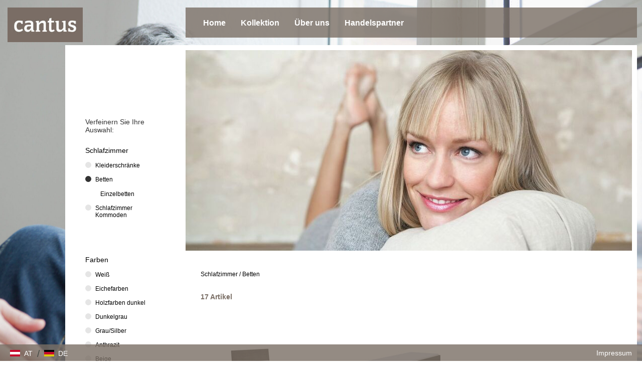

--- FILE ---
content_type: text/html; charset=utf-8
request_url: https://www.cantus-living.com/de/kollektion/schlafzimmer/betten
body_size: 4853
content:
<!DOCTYPE html>
<html lang="de">
    <head>
        <!--
    This website is powered by Koala Web Framework CMS Version 6.0.
    Koala Framework is a free open source Content Management Framework licensed under BSD.
    http://www.koala-framework.org
-->
<link rel="alternate" hreflang="x-default" href="http://www.cantus-living.com/de/kollektion/schlafzimmer/betten" />
<link rel="alternate" hreflang="de-DE" href="http://www.cantus-living.com/de/kollektion/schlafzimmer/betten" />
<!-- xxxlutz-metaTags -->
        <meta name="generator" content="Koala Web Framework CMS" />
        <meta property="og:url" content="http://www.cantus-living.com/de/kollektion/schlafzimmer/betten" />
    <meta property="og:image:width" content="1800" />
<meta property="og:image:height" content="1200" />

<!-- /xxxlutz-metaTags -->
<link href="/assets/build/Frontend.css?1b18260177e01ccb739e&lv=1769066480" rel="stylesheet"><script data-kwf-unique-prefix="xxxlutz" type="text/javascript" src="/assets/build/de.Frontend.js?1b18260177e01ccb739e&lv=1769066480"></script><script type="text/javascript" src="/assets/build/Frontend.js?1b18260177e01ccb739e&lv=1769066480"></script><title>Betten - Schlafzimmer - Kollektion - cantus</title><link rel="shortcut icon" href="/media/Favicon_Component/08f01257-a686-403d-a89d-3494dc06600b/favicon/86f346a1/1765413191/Cantus-Favicon-115x115.jpg" type="image/ico" />
<noscript>
    <iframe src="//www.googletagmanager.com/ns.html?id=GTM-N3KHLS" height="0" width="0" style="display:none;visibility:hidden"></iframe>
</noscript>
<script>
    (function(w,d,s,l,i){
        w[l]=w[l]||[];
        w[l].push({'gtm.start':new Date().getTime(),event:'gtm.js'});
        var f=d.getElementsByTagName(s)[0],j=d.createElement(s),dl=l!='dataLayer'?'&l='+l:'';
        j.async=true;
        j.src='//www.googletagmanager.com/gtm.js?id='+i+dl;
        f.parentNode.insertBefore(j,f);
    })(window,document,'script','dataLayer','GTM-N3KHLS');
</script>

        <meta http-equiv="X-UA-Compatible" content="IE=EDGE" />
        <meta name="viewport" content="width=device-width, initial-scale=1, user-scalable=no" />
    </head>
    <body class="xxxlutz-frontend xxxlutz-rootDomainCountryMaster">
                    <div class="xxxlutz-rootDomainCountryMaster__backgroundImage">
                <div class="xxxlutz-layoutSettingsBackgroundImage dimensionFullWidth webImageLoadedAnimation">
    <div class="xxxlutz-layoutSettingsBackgroundImage__image" style="background-image: url(/media/LayoutSettings_BackgroundImage_Component/root-24-layoutSettings-backgroundImage/dh-2560-056a5b/59a64645/1765413191/startseite-cantus-e01.jpg);"></div>
</div>
            </div>
                        <div class="xxxlutz-rootDomainCountryMaster__page">
            <div class="xxxlutz-rootDomainCountryMaster__mobileMenu">
                <nav class="xxxlutz-webListNone xxxlutz-webStandard xxxlutz-webMenu xxxlutz-default xxxlutz-themeMenuMobile">
    <div class="xxxlutz-loadingMenu"><div class="xxxlutz-innerLoading"></div></div>
    <input type="hidden" value="{&quot;controllerUrl&quot;:&quot;\/admin\/component\/edit\/Theme_Menu_Mobile_Component\/Index&quot;,&quot;subrootComponentId&quot;:&quot;root-24_42&quot;,&quot;componentId&quot;:&quot;240_44.C3_44.C3C3-mobileMenu&quot;}" />
        <a class="xxxlutz-showMenu" href="#">
        <div class="xxxlutz-menuButton">
            <span class="xxxlutz-first"></span><span class="xxxlutz-second"></span><span class="xxxlutz-third"></span>
        </div>
    </a>
            <div class="xxxlutz-slider" data-mobile-slider="true"></div>
            <div class="xxxlutz-closeMask"></div>
</nav>

            </div>
            <div class="xxxlutz-rootDomainCountryMaster__header">
                <div class="xxxlutz-rootDomainCountryMaster__logo">
                    <a href="/de"> <figure class="xxxlutz-layoutSettingsLogo dimensionDefault webImageLoadedAnimation xxxlutz-kwcImage" style="max-width:300px;" data-width="100%" data-max-width="0">
                    <div class="xxxlutz-layoutSettingsLogo__outerContainer">
            <div class="xxxlutz-layoutSettingsLogo__container xxxlutz-kwcImageContainer " style="padding-bottom: 46%"
                data-width-steps="[99,199,300,401,500]"
                data-src="/media/LayoutSettings_Logo_Component/root-24-layoutSettings-logo/dh-{width}-74cf4f/636c3b11/1765413191/cantus-logo-500x230.jpg">
                                <noscript>
                    <img src="/media/LayoutSettings_Logo_Component/root-24-layoutSettings-logo/dh-300-74cf4f/636c3b11/1765413191/cantus-logo-500x230.jpg" title="Logo - cantus" width="300" height="138" alt="" />
                </noscript>
                            </div>
        </div>
                    </figure>
 </a>
                </div>
                <div class="xxxlutz-rootDomainCountryMaster__mainMenu">
                        <div class="xxxlutz-webStandard xxxlutz-webMenu xxxlutz-webListNone xxxlutz-themeMenuMain">
        <input type="hidden" value="null" />
        <ul class="xxxlutz-themeMenuMain__menu">
                            <li class="xxxlutz-themeMenuMain__item xxxlutz-themeMenuMain__item--first">
                                            <a href="/de" class="xxxlutz-themeMenuMain__link">Home</a>
                                                        </li>
                            <li class="xxxlutz-themeMenuMain__item xxxlutz-themeMenuMain__item--noLink xxxlutz-themeMenuMain__item--current xxxlutz-themeMenuMain__hasSubMenu">
                                            <a href="/de/kollektion/wohnzimmer" class="xxxlutz-themeMenuMain__link">Kollektion</a>
                                                                <div class="xxxlutz-themeMenuMain__dropdown">
                            <ul><li class="xxxlutz-themeMenuMain__item xxxlutz-themeMenuMain__item--first"><a href="/de/kollektion/wohnzimmer" class="xxxlutz-themeMenuMain__subMenuLink">Wohnzimmer</a><div class="xxxlutz-themeMenuMain__dropdown"><ul><li class="xxxlutz-themeMenuMain__item xxxlutz-themeMenuMain__item--first"><a href="/de/kollektion/wohnzimmer/sofas-und-couches">Sofas & Couches</a></li><li class="xxxlutz-themeMenuMain__item"><a href="/de/kollektion/wohnzimmer/hocker">Hocker</a></li><li class="xxxlutz-themeMenuMain__item"><a href="/de/kollektion/wohnzimmer/wohnwaende">Wohnwände</a></li><li class="xxxlutz-themeMenuMain__item"><a href="/de/kollektion/wohnzimmer/wohnzimmertische">Wohnzimmertische</a></li><li class="xxxlutz-themeMenuMain__item"><a href="/de/kollektion/wohnzimmer/kommoden-und-sideboards">Kommoden & Sideboards</a></li><li class="xxxlutz-themeMenuMain__item"><a href="/de/kollektion/wohnzimmer/regale">Regale</a></li><li class="xxxlutz-themeMenuMain__item xxxlutz-themeMenuMain__item--last"><a href="/de/kollektion/wohnzimmer/sessel">Sessel</a></li></ul></div></li><li class="xxxlutz-themeMenuMain__item"><a href="/de/kollektion/esszimmer" class="xxxlutz-themeMenuMain__subMenuLink">Esszimmer</a><div class="xxxlutz-themeMenuMain__dropdown"><ul><li class="xxxlutz-themeMenuMain__item xxxlutz-themeMenuMain__item--first"><a href="/de/kollektion/esszimmer/stuehle">Stühle</a></li><li class="xxxlutz-themeMenuMain__item"><a href="/de/kollektion/esszimmer/tische">Tische</a></li><li class="xxxlutz-themeMenuMain__item"><a href="/de/kollektion/esszimmer/baenke">Bänke</a></li><li class="xxxlutz-themeMenuMain__item"><a href="/de/kollektion/esszimmer/barmoebel">Barmöbel</a></li><li class="xxxlutz-themeMenuMain__item"><a href="/de/kollektion/esszimmer/vitrinen">Vitrinen</a></li><li class="xxxlutz-themeMenuMain__item xxxlutz-themeMenuMain__item--last"><a href="/de/kollektion/esszimmer/anrichten">Anrichten</a></li></ul></div></li><li class="xxxlutz-themeMenuMain__item xxxlutz-themeMenuMain__item--current xxxlutz-themeMenuMain__item--selected"><a href="/de/kollektion/schlafzimmer" class="xxxlutz-themeMenuMain__subMenuLink">Schlafzimmer</a><div class="xxxlutz-themeMenuMain__dropdown"><ul><li class="xxxlutz-themeMenuMain__item xxxlutz-themeMenuMain__item--first"><a href="/de/kollektion/schlafzimmer/kleiderschraenke">Kleiderschränke</a></li><li class="xxxlutz-themeMenuMain__item"><a href="/de/kollektion/schlafzimmer/betten">Betten</a></li><li class="xxxlutz-themeMenuMain__item xxxlutz-themeMenuMain__item--last"><a href="/de/kollektion/schlafzimmer/schlafzimmer-kommoden">Schlafzimmer Kommoden</a></li></ul></div></li><li class="xxxlutz-themeMenuMain__item"><a href="/de/kollektion/arbeitszimmer" class="xxxlutz-themeMenuMain__subMenuLink">Arbeitszimmer</a><div class="xxxlutz-themeMenuMain__dropdown"><ul><li class="xxxlutz-themeMenuMain__item xxxlutz-themeMenuMain__item--first"><a href="/de/kollektion/arbeitszimmer/schreibtische">Schreibtische</a></li><li class="xxxlutz-themeMenuMain__item"><a href="/de/kollektion/arbeitszimmer/buerostuehle">Bürostühle</a></li><li class="xxxlutz-themeMenuMain__item xxxlutz-themeMenuMain__item--last"><a href="/de/kollektion/arbeitszimmer/bueroregale">Büroregale</a></li></ul></div></li><li class="xxxlutz-themeMenuMain__item xxxlutz-themeMenuMain__item--last"><a href="/de/kollektion/kinder-und-jugendzimmer" class="xxxlutz-themeMenuMain__subMenuLink">Kinder- & Jugendzimmer</a><div class="xxxlutz-themeMenuMain__dropdown"><ul><li class="xxxlutz-themeMenuMain__item xxxlutz-themeMenuMain__item--first xxxlutz-themeMenuMain__item--last"><a href="/de/kollektion/kinder-und-jugendzimmer/jugendmoebel">Jugendmöbel</a></li></ul></div></li></ul>                        </div>
                                    </li>
                            <li class="xxxlutz-themeMenuMain__item">
                                            <a href="/de/ueber-uns" class="xxxlutz-themeMenuMain__link">Über uns</a>
                                                        </li>
                            <li class="xxxlutz-themeMenuMain__item xxxlutz-themeMenuMain__item--last">
                                            <a href="/de/handelspartner" class="xxxlutz-themeMenuMain__link">Handelspartner</a>
                                                        </li>
                    </ul>
    </div>

                                                                                </div>
            </div>
            <div class="xxxlutz-rootDomainCountryMaster__content">
                <div class="xxxlutz-rootDomainCountryMaster__innerContent">
                                            <div class="xxxlutz-rootDomainCountryMaster__stageContent">
                            <div class="xxxlutz-webStandard xxxlutz-brandCategorySlider" data-config="{&quot;cellAlign&quot;:&quot;center&quot;,&quot;contain&quot;:false,&quot;wrapAround&quot;:true,&quot;cellSelector&quot;:&quot;.xxxlutz-brandCategorySlider__listItem&quot;,&quot;lazyImages&quot;:2}">
                    
        <div class="xxxlutz-brandCategorySlider__listItem  xxxlutz-brandCategorySlider__listItem--first xxxlutz-brandCategorySlider__listItem--last xxxlutz-brandCategorySlider__listItem--even">
            <figure class="xxxlutz-brandCategorySliderImage dimensionDefault webImageLoadedAnimation xxxlutz-kwcImage" style="max-width:890px;" data-width="100%" data-max-width="0">
                    <div class="xxxlutz-brandCategorySliderImage__outerContainer">
            <div class="xxxlutz-brandCategorySliderImage__container xxxlutz-kwcImageContainer " style="padding-bottom: 44.943820224719%"
                data-width-steps="[51,151,251,352,454,558,665,775,890,1005,1125,1252,1387,1532,1690,1780]"
                data-src="/media/Brand_Category_Slider_Image_Component/240_44.C3-stageContent-1338/dh-{width}-a3b544/05538d52/1765420791/schlafzimmer-cantus-03.jpg">
                                <noscript>
                    <img src="/media/Brand_Category_Slider_Image_Component/240_44.C3-stageContent-1338/dh-890-a3b544/05538d52/1765420791/schlafzimmer-cantus-03.jpg" title="CANTUS Schlafzimmer" width="890" height="400" alt="CANTUS Schlafzimmer" />
                </noscript>
                            </div>
        </div>
                    </figure>

        </div>
        
            </div>

                        </div>
                                        <main class="xxxlutz-kwfMainContent">
    <div class="xxxlutz-brandCategory">
    <div class="xxxlutz-brandCategory__catContent">
        <div class="xxxlutz-brandCategory__breadcrumbs">
                <nav class="xxxlutz-webStandard xxxlutz-webMenu xxxlutz-webListNone xxxlutz-brandCategoryBreadCrumbs">
                    <a href="/de" class="first">Deutschland</a>
            <span>/</span>                    <a href="/de/kollektion/schlafzimmer">Schlafzimmer</a>
            <span>/</span>                    <a href="/de/kollektion/schlafzimmer/betten" class="last">Betten</a>
                        </nav>

        </div>
                <div class="xxxlutz-brandCategory__navigationContainer">
            <div class="xxxlutz-brandCategory__navigation">
                <div class="xxxlutz-webStandard xxxlutz-brandCategoryNavigation">
    <h5>Verfeinern Sie Ihre Auswahl:</h5>
    <div class="xxxlutz-brandCategoryNavigation__switchDisplay">
        <div class="xxxlutz-brandCategoryNavigation__headline"><a href="/de/kollektion/schlafzimmer">Schlafzimmer</a></div>
        <ul class="xxxlutz-brandCategoryNavigation__switchContainer xxxlutz-webListNone">
                            <li>
                    <a href="/de/kollektion/schlafzimmer/kleiderschraenke">Kleiderschränke</a>
                                    </li>
                            <li class="xxxlutz-brandCategoryNavigation__current">
                    <a href="/de/kollektion/schlafzimmer/betten">Betten</a>
                                            <ul class="xxxlutz-webListNone">
                                                            <li><a href="/de/kollektion/schlafzimmer/betten/einzelbetten">Einzelbetten</a></li>
                                                    </ul>
                                    </li>
                            <li>
                    <a href="/de/kollektion/schlafzimmer/schlafzimmer-kommoden">Schlafzimmer Kommoden</a>
                                    </li>
                    </ul>
    </div>
            <div class="xxxlutz-brandCategoryNavigation__switchDisplay">
            <div class="xxxlutz-brandCategoryNavigation__headline">Farben</div>
            <ul class="xxxlutz-brandCategoryNavigation__switchContainer xxxlutz-webListNone">
                                    <li><a href="/de/kollektion/schlafzimmer/betten/weiss">Weiß</a></li>
                                    <li><a href="/de/kollektion/schlafzimmer/betten/eichefarben">Eichefarben</a></li>
                                    <li><a href="/de/kollektion/schlafzimmer/betten/holzfarben-dunkel">Holzfarben dunkel</a></li>
                                    <li><a href="/de/kollektion/schlafzimmer/betten/dunkelgrau">Dunkelgrau</a></li>
                                    <li><a href="/de/kollektion/schlafzimmer/betten/grausilber">Grau/Silber</a></li>
                                    <li><a href="/de/kollektion/schlafzimmer/betten/anthrazit">Anthrazit</a></li>
                                    <li><a href="/de/kollektion/schlafzimmer/betten/beige">Beige</a></li>
                                    <li><a href="/de/kollektion/schlafzimmer/betten/gruen">Grün</a></li>
                            </ul>
        </div>
    </div>

            </div>
        </div>
                <div class="xxxlutz-brandCategory__productsContainer">
            <div class="xxxlutz-brandCategory__products">
                <div class="xxxlutz-brandCategoryProductsList" data-width="100%">
    <div class="xxxlutz-webStandard xxxlutz-brandCategoryProductsListView" data-width="100%">
    <input type="hidden" name="config" value="{&quot;controllerUrl&quot;:&quot;\/admin\/component\/edit\/Brand_Category_ProductsList_View_Component\/View&quot;,&quot;viewUrl&quot;:&quot;\/de\/kollektion\/schlafzimmer\/betten&quot;,&quot;componentId&quot;:&quot;240_44.C3_44.C3C3-productsList-view&quot;,&quot;searchFormComponentId&quot;:null,&quot;placeholder&quot;:{&quot;noEntriesFound&quot;:&quot;Keine Eintr\u00e4ge gefunden&quot;},&quot;loadMoreBufferPx&quot;:700,&quot;loadDetailAjax&quot;:true,&quot;limit&quot;:20,&quot;minimumCharactersForFilter&quot;:3,&quot;directoryViewComponentId&quot;:&quot;240_44.C3_44.C3C3-productsList-view&quot;,&quot;directoryComponentId&quot;:&quot;240_44.C3_44.C3C3-productsList&quot;,&quot;directoryComponentClass&quot;:&quot;Brand_Category_ProductsList_Component&quot;,&quot;initialPageSize&quot;:20}" />
                <div class="xxxlutz-webStandard xxxlutz-brandCategoryProductsListViewCount">
    <p class="xxxlutz-brandCategoryProductsListViewCount__productCount">17 Artikel</p>
</div>

        <div class="xxxlutz-brandCategoryProductsListView__viewContainer">
        <div class="xxxlutz-kwfViewAjaxItem"><div class="xxxlutz-brandCategoryProductsListDetail">
    <div class="xxxlutz-brandCategoryProductsListDetail__image">
        <a href="/de/kollektion/schlafzimmer/betten/einzelbetten/bett-120200-cm-anthrazit-graphitfarben-000222020362"><img width="150" height="150"
                src="https://media.xxxlutz.com/i/xxxlutz/PICEVjcycQLeTlDF4NqDB9Dg/hauptbild.jpg?h=150&w=150"
                alt="BETT 120/200 cm Anthrazit, Graphitfarben  - Anthrazit/Graphitfarben, Design, Textil/Metall (120/200cm) - Cantus" /></a>
    </div>
    <div class="xxxlutz-brandCategoryProductsListDetail__link">
        <a href="/de/kollektion/schlafzimmer/betten/einzelbetten/bett-120200-cm-anthrazit-graphitfarben-000222020362">BETT 120/200 cm Anthrazit, Graphitfarben </a>
    </div>
</div>

</div><div class="xxxlutz-kwfViewAjaxItem"><div class="xxxlutz-brandCategoryProductsListDetail">
    <div class="xxxlutz-brandCategoryProductsListDetail__image">
        <a href="/de/kollektion/schlafzimmer/betten/einzelbetten/stauraumbett-120200-cm-in-graphitfarben-000222020326"><img width="150" height="150"
                src="https://media.xxxlutz.com/i/xxxlutz/PIUZrL9LTx69XL_9zW4iFqRQ/hauptbild.jpg?h=150&w=150"
                alt="STAURAUMBETT 120/200 cm  in Graphitfarben  - Graphitfarben, Design, Holzwerkstoff (120/200cm) - Cantus" /></a>
    </div>
    <div class="xxxlutz-brandCategoryProductsListDetail__link">
        <a href="/de/kollektion/schlafzimmer/betten/einzelbetten/stauraumbett-120200-cm-in-graphitfarben-000222020326">STAURAUMBETT 120/200 cm  in Graphitfarben </a>
    </div>
</div>

</div><div class="xxxlutz-kwfViewAjaxItem"><div class="xxxlutz-brandCategoryProductsListDetail">
    <div class="xxxlutz-brandCategoryProductsListDetail__image">
        <a href="/de/kollektion/schlafzimmer/betten/einzelbetten/bett-cool-eiche-massiv-120200-cm-grau-eichefarben-000546000101"><img width="150" height="150"
                src="https://media.xxxlutz.com/i/xxxlutz/PIbjQ6MpKBTL21PAbw72i5Hw/hauptbild.jpg?h=150&w=150"
                alt="BETT COOL Eiche massiv 120/200 cm Grau, Eichefarben  - Eichefarben/Grau, KONVENTIONELL, Holz/Textil (120/200cm) - Cantus" /></a>
    </div>
    <div class="xxxlutz-brandCategoryProductsListDetail__link">
        <a href="/de/kollektion/schlafzimmer/betten/einzelbetten/bett-cool-eiche-massiv-120200-cm-grau-eichefarben-000546000101">BETT COOL Eiche massiv 120/200 cm Grau, Eichefarben </a>
    </div>
</div>

</div><div class="xxxlutz-kwfViewAjaxItem"><div class="xxxlutz-brandCategoryProductsListDetail">
    <div class="xxxlutz-brandCategoryProductsListDetail__image">
        <a href="/de/kollektion/schlafzimmer/betten/einzelbetten/stauraumbett-90200-cm-in-weiss-000222020327"><img width="150" height="150"
                src="https://media.xxxlutz.com/i/xxxlutz/PId-kXZcoGM5i1PcSMSHRBHg/hauptbild.jpg?h=150&w=150"
                alt="STAURAUMBETT 90/200 cm  in Weiß  - Weiß, Design, Holzwerkstoff (90/200cm) - Cantus" /></a>
    </div>
    <div class="xxxlutz-brandCategoryProductsListDetail__link">
        <a href="/de/kollektion/schlafzimmer/betten/einzelbetten/stauraumbett-90200-cm-in-weiss-000222020327">STAURAUMBETT 90/200 cm  in Weiß </a>
    </div>
</div>

</div><div class="xxxlutz-kwfViewAjaxItem"><div class="xxxlutz-brandCategoryProductsListDetail">
    <div class="xxxlutz-brandCategoryProductsListDetail__image">
        <a href="/de/kollektion/schlafzimmer/betten/einzelbetten/bett-140200-cm-in-grau-eichefarben-000546000117"><img width="150" height="150"
                src="https://media.xxxlutz.com/i/xxxlutz/PIbjQ6MpKBTL21PAbw72i5Hw/hauptbild.jpg?h=150&w=150"
                alt="BETT 140/200 cm  in Grau, Eichefarben  - Eichefarben/Grau, KONVENTIONELL, Holz/Textil (140/200cm) - Cantus" /></a>
    </div>
    <div class="xxxlutz-brandCategoryProductsListDetail__link">
        <a href="/de/kollektion/schlafzimmer/betten/einzelbetten/bett-140200-cm-in-grau-eichefarben-000546000117">BETT 140/200 cm  in Grau, Eichefarben </a>
    </div>
</div>

</div><div class="xxxlutz-kwfViewAjaxItem"><div class="xxxlutz-brandCategoryProductsListDetail">
    <div class="xxxlutz-brandCategoryProductsListDetail__image">
        <a href="/de/kollektion/schlafzimmer/betten/einzelbetten/bett-eiche-massiv-90200-cm-grau-eichefarben-000546000116"><img width="150" height="150"
                src="https://media.xxxlutz.com/i/xxxlutz/PI349_TCFrn_q-KqOO-33fhg/hauptbild.jpg?h=150&w=150"
                alt="BETT Eiche massiv 90/200 cm Grau, Eichefarben  - Eichefarben/Grau, KONVENTIONELL, Holz/Textil (90/200cm) - Cantus" /></a>
    </div>
    <div class="xxxlutz-brandCategoryProductsListDetail__link">
        <a href="/de/kollektion/schlafzimmer/betten/einzelbetten/bett-eiche-massiv-90200-cm-grau-eichefarben-000546000116">BETT Eiche massiv 90/200 cm Grau, Eichefarben </a>
    </div>
</div>

</div><div class="xxxlutz-kwfViewAjaxItem"><div class="xxxlutz-brandCategoryProductsListDetail">
    <div class="xxxlutz-brandCategoryProductsListDetail__image">
        <a href="/de/kollektion/schlafzimmer/betten/einzelbetten/stauraumbett-90200-cm-in-eichefarben-000222020329"><img width="150" height="150"
                src="https://media.xxxlutz.com/i/xxxlutz/PIU5BbrXcZQO2bEGkJQ_BGUg/hauptbild.jpg?h=150&w=150"
                alt="STAURAUMBETT 90/200 cm  in Eichefarben  - Eichefarben, Design, Holzwerkstoff (90/200cm) - Cantus" /></a>
    </div>
    <div class="xxxlutz-brandCategoryProductsListDetail__link">
        <a href="/de/kollektion/schlafzimmer/betten/einzelbetten/stauraumbett-90200-cm-in-eichefarben-000222020329">STAURAUMBETT 90/200 cm  in Eichefarben </a>
    </div>
</div>

</div><div class="xxxlutz-kwfViewAjaxItem"><div class="xxxlutz-brandCategoryProductsListDetail">
    <div class="xxxlutz-brandCategoryProductsListDetail__image">
        <a href="/de/kollektion/schlafzimmer/betten/einzelbetten/stauraumbett-90200-cm-in-graphitfarben-000222020309"><img width="150" height="150"
                src="https://media.xxxlutz.com/i/xxxlutz/PIOxqVbloBHvSI7lgL7rbaLg/hauptbild.jpg?h=150&w=150"
                alt="STAURAUMBETT 90/200 cm  in Graphitfarben  - Graphitfarben, Design, Holzwerkstoff (90/200cm) - Cantus" /></a>
    </div>
    <div class="xxxlutz-brandCategoryProductsListDetail__link">
        <a href="/de/kollektion/schlafzimmer/betten/einzelbetten/stauraumbett-90200-cm-in-graphitfarben-000222020309">STAURAUMBETT 90/200 cm  in Graphitfarben </a>
    </div>
</div>

</div><div class="xxxlutz-kwfViewAjaxItem"><div class="xxxlutz-brandCategoryProductsListDetail">
    <div class="xxxlutz-brandCategoryProductsListDetail__image">
        <a href="/de/kollektion/schlafzimmer/betten/einzelbetten/bett-120200-cm-weiss-00022202031f"><img width="150" height="150"
                src="https://media.xxxlutz.com/i/xxxlutz/PIbcTTy1AIzL_zYt1eCV4LyA/hauptbild.jpg?h=150&w=150"
                alt="BETT 120/200 cm Weiß  - Weiß, Design, Metall (120/200cm) - Cantus" /></a>
    </div>
    <div class="xxxlutz-brandCategoryProductsListDetail__link">
        <a href="/de/kollektion/schlafzimmer/betten/einzelbetten/bett-120200-cm-weiss-00022202031f">BETT 120/200 cm Weiß </a>
    </div>
</div>

</div><div class="xxxlutz-kwfViewAjaxItem"><div class="xxxlutz-brandCategoryProductsListDetail">
    <div class="xxxlutz-brandCategoryProductsListDetail__image">
        <a href="/de/kollektion/schlafzimmer/betten/einzelbetten/bett-120200-cm-weiss-salbeigruen-000222020358"><img width="150" height="150"
                src="https://media.xxxlutz.com/i/xxxlutz/PIedhcnWmiYYwrOb_ImRm-uA/hauptbild.jpg?h=150&w=150"
                alt="BETT 120/200 cm Weiß, Salbeigrün  - Salbeigrün/Weiß, Design, Textil/Metall (120/200cm) - Cantus" /></a>
    </div>
    <div class="xxxlutz-brandCategoryProductsListDetail__link">
        <a href="/de/kollektion/schlafzimmer/betten/einzelbetten/bett-120200-cm-weiss-salbeigruen-000222020358">BETT 120/200 cm Weiß, Salbeigrün </a>
    </div>
</div>

</div><div class="xxxlutz-kwfViewAjaxItem"><div class="xxxlutz-brandCategoryProductsListDetail">
    <div class="xxxlutz-brandCategoryProductsListDetail__image">
        <a href="/de/kollektion/schlafzimmer/betten/einzelbetten/bett-120200-cm-weiss-sandfarben-000222020360"><img width="150" height="150"
                src="https://media.xxxlutz.com/i/xxxlutz/PIr8U5Y418LQJmkvcWR5CT_w/hauptbild.jpg?h=150&w=150"
                alt="BETT 120/200 cm Weiß, Sandfarben  - Sandfarben/Weiß, Design, Textil/Metall (120/200cm) - Cantus" /></a>
    </div>
    <div class="xxxlutz-brandCategoryProductsListDetail__link">
        <a href="/de/kollektion/schlafzimmer/betten/einzelbetten/bett-120200-cm-weiss-sandfarben-000222020360">BETT 120/200 cm Weiß, Sandfarben </a>
    </div>
</div>

</div><div class="xxxlutz-kwfViewAjaxItem"><div class="xxxlutz-brandCategoryProductsListDetail">
    <div class="xxxlutz-brandCategoryProductsListDetail__image">
        <a href="/de/kollektion/schlafzimmer/betten/einzelbetten/bett-120200-cm-weiss-sandfarben-000222020357"><img width="150" height="150"
                src="https://media.xxxlutz.com/i/xxxlutz/PIy8pHptQ7Ns15Utw6UBHGxA/hauptbild.jpg?h=150&w=150"
                alt="BETT 120/200 cm Weiß, Sandfarben  - Sandfarben/Weiß, Design, Textil/Metall (120/200cm) - Cantus" /></a>
    </div>
    <div class="xxxlutz-brandCategoryProductsListDetail__link">
        <a href="/de/kollektion/schlafzimmer/betten/einzelbetten/bett-120200-cm-weiss-sandfarben-000222020357">BETT 120/200 cm Weiß, Sandfarben </a>
    </div>
</div>

</div><div class="xxxlutz-kwfViewAjaxItem"><div class="xxxlutz-brandCategoryProductsListDetail">
    <div class="xxxlutz-brandCategoryProductsListDetail__image">
        <a href="/de/kollektion/schlafzimmer/betten/einzelbetten/wandregal-anthrazit-graphitfarben-00022202031t"><img width="150" height="150"
                src="https://media.xxxlutz.com/i/xxxlutz/PI7i2rYdhrgN0eXNghX_s_3A/hauptbild.jpg?h=150&w=150"
                alt="WANDREGAL Anthrazit, Graphitfarben  - Anthrazit/Graphitfarben, Design, Holzwerkstoff/Metall (50/35,2/29cm) - Cantus" /></a>
    </div>
    <div class="xxxlutz-brandCategoryProductsListDetail__link">
        <a href="/de/kollektion/schlafzimmer/betten/einzelbetten/wandregal-anthrazit-graphitfarben-00022202031t">WANDREGAL Anthrazit, Graphitfarben </a>
    </div>
</div>

</div><div class="xxxlutz-kwfViewAjaxItem"><div class="xxxlutz-brandCategoryProductsListDetail">
    <div class="xxxlutz-brandCategoryProductsListDetail__image">
        <a href="/de/kollektion/schlafzimmer/betten/einzelbetten/bett-120200-cm-weiss-grau-000222020359"><img width="150" height="150"
                src="https://media.xxxlutz.com/i/xxxlutz/PINSZQ-NLJRKgMwvvOBhTDdA/hauptbild.jpg?h=150&w=150"
                alt="BETT 120/200 cm Weiß, Grau  - Weiß/Grau, Design, Textil/Metall (120/200cm) - Cantus" /></a>
    </div>
    <div class="xxxlutz-brandCategoryProductsListDetail__link">
        <a href="/de/kollektion/schlafzimmer/betten/einzelbetten/bett-120200-cm-weiss-grau-000222020359">BETT 120/200 cm Weiß, Grau </a>
    </div>
</div>

</div><div class="xxxlutz-kwfViewAjaxItem"><div class="xxxlutz-brandCategoryProductsListDetail">
    <div class="xxxlutz-brandCategoryProductsListDetail__image">
        <a href="/de/kollektion/schlafzimmer/betten/einzelbetten/bett-120200-cm-weiss-grau-000222020361"><img width="150" height="150"
                src="https://media.xxxlutz.com/i/xxxlutz/PIm-2n-9h3bQfakm7BX3WI4g/hauptbild.jpg?h=150&w=150"
                alt="BETT 120/200 cm Weiß, Grau  - Weiß/Grau, Design, Textil/Metall (120/200cm) - Cantus" /></a>
    </div>
    <div class="xxxlutz-brandCategoryProductsListDetail__link">
        <a href="/de/kollektion/schlafzimmer/betten/einzelbetten/bett-120200-cm-weiss-grau-000222020361">BETT 120/200 cm Weiß, Grau </a>
    </div>
</div>

</div><div class="xxxlutz-kwfViewAjaxItem"><div class="xxxlutz-brandCategoryProductsListDetail">
    <div class="xxxlutz-brandCategoryProductsListDetail__image">
        <a href="/de/kollektion/schlafzimmer/betten/einzelbetten/bett-120200-cm-weiss-salbeigruen-000222020316"><img width="150" height="150"
                src="https://media.xxxlutz.com/i/xxxlutz/PIx6oQSr7z40kYM8z75m99JA/hauptbild.jpg?h=150&w=150"
                alt="BETT 120/200 cm Weiß, Salbeigrün  - Salbeigrün/Weiß, Design, Textil (120/200cm) - Cantus" /></a>
    </div>
    <div class="xxxlutz-brandCategoryProductsListDetail__link">
        <a href="/de/kollektion/schlafzimmer/betten/einzelbetten/bett-120200-cm-weiss-salbeigruen-000222020316">BETT 120/200 cm Weiß, Salbeigrün </a>
    </div>
</div>

</div><div class="xxxlutz-kwfViewAjaxItem"><div class="xxxlutz-brandCategoryProductsListDetail">
    <div class="xxxlutz-brandCategoryProductsListDetail__image">
        <a href="/de/kollektion/schlafzimmer/betten/bettanlage-00022202031h"><img width="150" height="150"
                src="https://media.xxxlutz.com/i/xxxlutz/PInnlnWgNyPcdVSm-GgqsPKw/hauptbild.jpg?h=150&w=150"
                alt="BETTANLAGE - Weiß, Design (120/200cm) - Cantus" /></a>
    </div>
    <div class="xxxlutz-brandCategoryProductsListDetail__link">
        <a href="/de/kollektion/schlafzimmer/betten/bettanlage-00022202031h">BETTANLAGE</a>
    </div>
</div>

</div>
    </div>
    <div class="xxxlutz-clear"></div>
            <div class="xxxlutz-brandCategoryProductsListView__paging">
            
        </div>
    </div>

</div>

            </div>
        </div>
            </div>
</div>

</main><!--/xxxlutz-kwfMainContent-->

                </div>
            </div>
        </div>
        <div class="xxxlutz-rootDomainCountryMaster__footer">
            <div class="xxxlutz-rootDomainCountryMaster__outerBottomMenu">
                    <nav class="xxxlutz-webStandard xxxlutz-webMenu xxxlutz-webListNone xxxlutz-themeMenuBottom">
                        <ul class="xxxlutz-themeMenuBottom__menu">
                                        
                <li class="xxxlutz-themeMenuBottom__item xxxlutz-themeMenuBottom__item--first xxxlutz-themeMenuBottom__item--last">
                                        <a href="/de/impressum" class="xxxlutz-themeMenuBottom__link">Impressum</a>
                                                                            </li>
                
                                </ul>
            </nav>

            </div>
            <div class="xxxlutz-rootDomainCountryMaster__footerText">
                <div class="xxxlutz-themeBoxFooter">
            <div class="xxxlutz-webStandard kwcText xxxlutz-themeBoxFooterText">
    </div>
    </div>

            </div>
                        <div class="xxxlutz-rootDomainCountryMaster__switchCountry">
                <div class="xxxlutz-webStandard xxxlutz-switchCountry">
                    <a href="/at" class="xxxlutz-switchCountry__at">            <div class="xxxlutz-switchCountry__flag">
                <div class="xxxlutz-switchCountry__part1"></div>
                <div class="xxxlutz-switchCountry__part2"></div>
                <div class="xxxlutz-switchCountry__part3"></div>
            </div>
            <div class="xxxlutz-switchCountry__countryLabel">AT</div>
        </a>
                    <span class="xxxlutz-switchCountry__separator">/</span>
                            <a href="/de" class="xxxlutz-switchCountry__de">            <div class="xxxlutz-switchCountry__flag">
                <div class="xxxlutz-switchCountry__part1"></div>
                <div class="xxxlutz-switchCountry__part2"></div>
                <div class="xxxlutz-switchCountry__part3"></div>
            </div>
            <div class="xxxlutz-switchCountry__countryLabel">DE</div>
        </a>
            </div>

            </div>
                    </div>
        <div class="xxxlutz-statisticsTrackGate"></div>

        
    </body>
</html>


--- FILE ---
content_type: text/javascript
request_url: https://www.cantus-living.com/assets/build/de.Frontend.js?1b18260177e01ccb739e&lv=1769066480
body_size: 150
content:
window["xxxlutz-kwfTrlData"] = window["xxxlutz-kwfTrlData"] || [];
window["xxxlutz-kwfTrlData"].push({source: "kwf", data: {"back":"zurück","Overview":"Übersicht","Close":"Schließen","The form was not submitted sucessfully":"Das Formular wurde nicht erfolgreich eingereicht.","An error has occurred":"Ein Fehler ist aufgetreten","Form Submission":"Formular gesendet","An error occured, please try again later":"Ein Fehler ist aufgetreten. Bitte versuche es später erneut."}});
